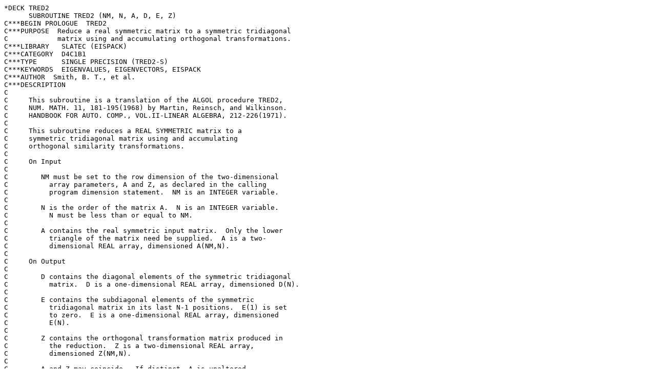

--- FILE ---
content_type: text/plain; charset=UTF-8
request_url: https://netlib.sandia.gov/slatec/lin/tred2.f
body_size: 1939
content:
*DECK TRED2
      SUBROUTINE TRED2 (NM, N, A, D, E, Z)
C***BEGIN PROLOGUE  TRED2
C***PURPOSE  Reduce a real symmetric matrix to a symmetric tridiagonal
C            matrix using and accumulating orthogonal transformations.
C***LIBRARY   SLATEC (EISPACK)
C***CATEGORY  D4C1B1
C***TYPE      SINGLE PRECISION (TRED2-S)
C***KEYWORDS  EIGENVALUES, EIGENVECTORS, EISPACK
C***AUTHOR  Smith, B. T., et al.
C***DESCRIPTION
C
C     This subroutine is a translation of the ALGOL procedure TRED2,
C     NUM. MATH. 11, 181-195(1968) by Martin, Reinsch, and Wilkinson.
C     HANDBOOK FOR AUTO. COMP., VOL.II-LINEAR ALGEBRA, 212-226(1971).
C
C     This subroutine reduces a REAL SYMMETRIC matrix to a
C     symmetric tridiagonal matrix using and accumulating
C     orthogonal similarity transformations.
C
C     On Input
C
C        NM must be set to the row dimension of the two-dimensional
C          array parameters, A and Z, as declared in the calling
C          program dimension statement.  NM is an INTEGER variable.
C
C        N is the order of the matrix A.  N is an INTEGER variable.
C          N must be less than or equal to NM.
C
C        A contains the real symmetric input matrix.  Only the lower
C          triangle of the matrix need be supplied.  A is a two-
C          dimensional REAL array, dimensioned A(NM,N).
C
C     On Output
C
C        D contains the diagonal elements of the symmetric tridiagonal
C          matrix.  D is a one-dimensional REAL array, dimensioned D(N).
C
C        E contains the subdiagonal elements of the symmetric
C          tridiagonal matrix in its last N-1 positions.  E(1) is set
C          to zero.  E is a one-dimensional REAL array, dimensioned
C          E(N).
C
C        Z contains the orthogonal transformation matrix produced in
C          the reduction.  Z is a two-dimensional REAL array,
C          dimensioned Z(NM,N).
C
C        A and Z may coincide.  If distinct, A is unaltered.
C
C     Questions and comments should be directed to B. S. Garbow,
C     APPLIED MATHEMATICS DIVISION, ARGONNE NATIONAL LABORATORY
C     ------------------------------------------------------------------
C
C***REFERENCES  B. T. Smith, J. M. Boyle, J. J. Dongarra, B. S. Garbow,
C                 Y. Ikebe, V. C. Klema and C. B. Moler, Matrix Eigen-
C                 system Routines - EISPACK Guide, Springer-Verlag,
C                 1976.
C***ROUTINES CALLED  (NONE)
C***REVISION HISTORY  (YYMMDD)
C   760101  DATE WRITTEN
C   890831  Modified array declarations.  (WRB)
C   890831  REVISION DATE from Version 3.2
C   891214  Prologue converted to Version 4.0 format.  (BAB)
C   920501  Reformatted the REFERENCES section.  (WRB)
C***END PROLOGUE  TRED2
C
      INTEGER I,J,K,L,N,II,NM,JP1
      REAL A(NM,*),D(*),E(*),Z(NM,*)
      REAL F,G,H,HH,SCALE
C
C***FIRST EXECUTABLE STATEMENT  TRED2
      DO 100 I = 1, N
C
         DO 100 J = 1, I
            Z(I,J) = A(I,J)
  100 CONTINUE
C
      IF (N .EQ. 1) GO TO 320
C     .......... FOR I=N STEP -1 UNTIL 2 DO -- ..........
      DO 300 II = 2, N
         I = N + 2 - II
         L = I - 1
         H = 0.0E0
         SCALE = 0.0E0
         IF (L .LT. 2) GO TO 130
C     .......... SCALE ROW (ALGOL TOL THEN NOT NEEDED) ..........
         DO 120 K = 1, L
  120    SCALE = SCALE + ABS(Z(I,K))
C
         IF (SCALE .NE. 0.0E0) GO TO 140
  130    E(I) = Z(I,L)
         GO TO 290
C
  140    DO 150 K = 1, L
            Z(I,K) = Z(I,K) / SCALE
            H = H + Z(I,K) * Z(I,K)
  150    CONTINUE
C
         F = Z(I,L)
         G = -SIGN(SQRT(H),F)
         E(I) = SCALE * G
         H = H - F * G
         Z(I,L) = F - G
         F = 0.0E0
C
         DO 240 J = 1, L
            Z(J,I) = Z(I,J) / H
            G = 0.0E0
C     .......... FORM ELEMENT OF A*U ..........
            DO 180 K = 1, J
  180       G = G + Z(J,K) * Z(I,K)
C
            JP1 = J + 1
            IF (L .LT. JP1) GO TO 220
C
            DO 200 K = JP1, L
  200       G = G + Z(K,J) * Z(I,K)
C     .......... FORM ELEMENT OF P ..........
  220       E(J) = G / H
            F = F + E(J) * Z(I,J)
  240    CONTINUE
C
         HH = F / (H + H)
C     .......... FORM REDUCED A ..........
         DO 260 J = 1, L
            F = Z(I,J)
            G = E(J) - HH * F
            E(J) = G
C
            DO 260 K = 1, J
               Z(J,K) = Z(J,K) - F * E(K) - G * Z(I,K)
  260    CONTINUE
C
  290    D(I) = H
  300 CONTINUE
C
  320 D(1) = 0.0E0
      E(1) = 0.0E0
C     .......... ACCUMULATION OF TRANSFORMATION MATRICES ..........
      DO 500 I = 1, N
         L = I - 1
         IF (D(I) .EQ. 0.0E0) GO TO 380
C
         DO 360 J = 1, L
            G = 0.0E0
C
            DO 340 K = 1, L
  340       G = G + Z(I,K) * Z(K,J)
C
            DO 360 K = 1, L
               Z(K,J) = Z(K,J) - G * Z(K,I)
  360    CONTINUE
C
  380    D(I) = Z(I,I)
         Z(I,I) = 1.0E0
         IF (L .LT. 1) GO TO 500
C
         DO 400 J = 1, L
            Z(I,J) = 0.0E0
            Z(J,I) = 0.0E0
  400    CONTINUE
C
  500 CONTINUE
C
      RETURN
      END
